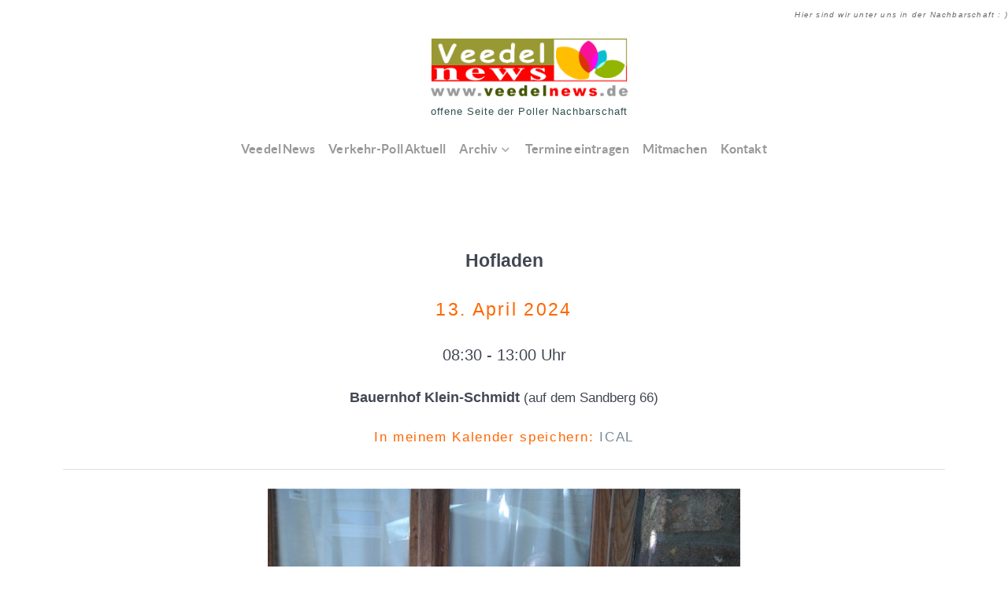

--- FILE ---
content_type: text/html; charset=UTF-8
request_url: https://poller.veedelnews.de/termine/hofladen-300/
body_size: 15101
content:
<!DOCTYPE html>
<html lang="de-DE" dir="ltr">
                
<head>
    
            <meta name="viewport" content="width=device-width, initial-scale=1.0">
        <meta http-equiv="X-UA-Compatible" content="IE=edge" />
        

        
            <meta http-equiv="Content-Type" content="text/html; charset=UTF-8" />
    <link rel="profile" href="http://gmpg.org/xfn/11" />
    <link rel="pingback" href="https://poller.veedelnews.de/xmlrpc.php" />
    <title>Hofladen &#8211; Veedel NEWS</title>
<meta name='robots' content='max-image-preview:large' />
<link rel="alternate" title="oEmbed (JSON)" type="application/json+oembed" href="https://poller.veedelnews.de/wp-json/oembed/1.0/embed?url=https%3A%2F%2Fpoller.veedelnews.de%2Ffuer-eme%2F" />
<link rel="alternate" title="oEmbed (XML)" type="text/xml+oembed" href="https://poller.veedelnews.de/wp-json/oembed/1.0/embed?url=https%3A%2F%2Fpoller.veedelnews.de%2Ffuer-eme%2F&#038;format=xml" />
<style id='wp-img-auto-sizes-contain-inline-css' type='text/css'>
img:is([sizes=auto i],[sizes^="auto," i]){contain-intrinsic-size:3000px 1500px}
/*# sourceURL=wp-img-auto-sizes-contain-inline-css */
</style>
<style id='wp-emoji-styles-inline-css' type='text/css'>

	img.wp-smiley, img.emoji {
		display: inline !important;
		border: none !important;
		box-shadow: none !important;
		height: 1em !important;
		width: 1em !important;
		margin: 0 0.07em !important;
		vertical-align: -0.1em !important;
		background: none !important;
		padding: 0 !important;
	}
/*# sourceURL=wp-emoji-styles-inline-css */
</style>
<link rel='stylesheet' id='contact-form-7-css' href='https://poller.veedelnews.de/wp-content/plugins/contact-form-7/includes/css/styles.css?ver=6.1.4' type='text/css' media='all' />
<link rel='stylesheet' id='collapscore-css-css' href='https://poller.veedelnews.de/wp-content/plugins/jquery-collapse-o-matic/css/core_style.css?ver=1.0' type='text/css' media='all' />
<link rel='stylesheet' id='collapseomatic-css-css' href='https://poller.veedelnews.de/wp-content/plugins/jquery-collapse-o-matic/css/light_style.css?ver=1.6' type='text/css' media='all' />
<link rel='stylesheet' id='nucleus-css' href='https://poller.veedelnews.de/wp-content/plugins/gantry5/engines/nucleus/css-compiled/nucleus.css?ver=6.9' type='text/css' media='all' />
<link rel='stylesheet' id='helium-css' href='https://poller.veedelnews.de/wp-content/themes/g5_helium/custom/css-compiled/helium.css?ver=6.9' type='text/css' media='all' />
<link rel='stylesheet' id='wordpress-css' href='https://poller.veedelnews.de/wp-content/plugins/gantry5/engines/nucleus/css-compiled/wordpress.css?ver=6.9' type='text/css' media='all' />
<link rel='stylesheet' id='style-css' href='https://poller.veedelnews.de/wp-content/themes/g5_helium/style.css?ver=6.9' type='text/css' media='all' />
<link rel='stylesheet' id='font-awesome.min-css' href='https://poller.veedelnews.de/wp-content/plugins/gantry5/assets/css/font-awesome.min.css?ver=6.9' type='text/css' media='all' />
<link rel='stylesheet' id='helium-wordpress-css' href='https://poller.veedelnews.de/wp-content/themes/g5_helium/custom/css-compiled/helium-wordpress.css?ver=6.9' type='text/css' media='all' />
<link rel='stylesheet' id='custom-css' href='https://poller.veedelnews.de/wp-content/themes/g5_helium/custom/css-compiled/custom.css?ver=6.9' type='text/css' media='all' />
<script type="text/javascript" src="https://poller.veedelnews.de/wp-includes/js/jquery/jquery.min.js?ver=3.7.1" id="jquery-core-js"></script>
<script type="text/javascript" src="https://poller.veedelnews.de/wp-includes/js/jquery/jquery-migrate.min.js?ver=3.4.1" id="jquery-migrate-js"></script>
<link rel="https://api.w.org/" href="https://poller.veedelnews.de/wp-json/" /><link rel="alternate" title="JSON" type="application/json" href="https://poller.veedelnews.de/wp-json/wp/v2/pages/36496" /><link rel="EditURI" type="application/rsd+xml" title="RSD" href="https://poller.veedelnews.de/xmlrpc.php?rsd" />
<meta name="generator" content="WordPress 6.9" />
<link rel='shortlink' href='https://poller.veedelnews.de/?p=36496' />
<link rel="canonical" href="https://poller.veedelnews.de/termine/hofladen-300/">
<meta property="og:type" content="article">
<meta property="og:title" content="Hofladen">
<meta property="og:url" content="https://poller.veedelnews.de/termine/hofladen-300/">
<meta property="og:image" content="">
<meta property="og:description" content="Nur samstags und freitags bekommt man lokale Lebensmittel aus Poll Samstags 8:30 bis 13:00 Uhr Freitag 17:00 – 18:30 Uhr im Hofladen der Familie Klein Schmidt Auf dem Sandberg 66 51105 Köln – Frische Eier aus eigenem Hof, – Kartoffeln aus eigenen Felder in Poll, – saisonale Gemüse aus eigenem Garten, – Getreide aus eigenen…">
<meta name="twitter:image" content="">
<meta name="twitter:description" content="Nur samstags und freitags bekommt man lokale Lebensmittel aus Poll Samstags 8:30 bis 13:00 Uhr Freitag 17:00 – 18:30 Uhr im Hofladen der Familie Klein Schmidt Auf dem Sandberg 66 51105 Köln – Frische Eier aus eigenem Hof, – Kartoffeln aus eigenen Felder in Poll, – saisonale Gemüse aus eigenem Garten, – Getreide aus eigenen…">
<meta name="twitter:title" content="Hofladen">
<meta name="twitter:card" content="summary">
<meta name="description" content="Nur samstags und freitags bekommt man lokale Lebensmittel aus Poll Samstags 8:30 bis 13:00 Uhr Freitag 17:00 – 18:30 Uhr im Hofladen der Familie Klein Schmidt Auf dem Sandberg 66 51105 Köln – Frische Eier aus eigenem Hof, – Kartoffeln aus eigenen Felder in Poll, – saisonale Gemüse aus eigenem Garten, – Getreide aus eigenen…">
<script type="application/ld+json">{"@context":"http://www.schema.org","@type":"Event","name":"Hofladen","url":"https://poller.veedelnews.de/termine/hofladen-300/","description":"Nur samstags und freitags bekommt man lokale Lebensmittel aus Poll Samstags 8:30 bis 13:00 Uhr Freitag 17:00 – 18:30 Uhr im Hofladen der Familie Klein Schmidt Auf dem Sandberg 66 51105 Köln – Frische Eier aus eigenem Hof, – Kartoffeln aus eigenen Felder in Poll, – saisonale Gemüse aus eigenem Garten, – Getreide aus eigenen…","startDate":"2024-04-13T08:30:00+02:00","endDate":"2024-04-13T13:00:00+02:00","eventAttendanceMode":"https://schema.org/OfflineEventAttendanceMode","location":{"@type":"Place","name":"Bauernhof Klein-Schmidt","address":{"@type":"PostalAddress","streetAddress":"auf dem Sandberg 66","addressLocality":"Köln","postalCode":"","addressCountry":""}},"performer":{"@type":"Person","name":"Hofladen"},"organizer":{"@type":"Organization","name":"dana","url":"https://poller.veedelnews.de/termine/hofladen-300/"},"eventStatus":"https://schema.org/EventScheduled"}</script>
<link rel="icon" href="https://poller.veedelnews.de/wp-content/uploads/cropped-favicon-25-32x32.png" sizes="32x32" />
<link rel="icon" href="https://poller.veedelnews.de/wp-content/uploads/cropped-favicon-25-192x192.png" sizes="192x192" />
<link rel="apple-touch-icon" href="https://poller.veedelnews.de/wp-content/uploads/cropped-favicon-25-180x180.png" />
<meta name="msapplication-TileImage" content="https://poller.veedelnews.de/wp-content/uploads/cropped-favicon-25-270x270.png" />
		<style type="text/css" id="wp-custom-css">
			.dpt-author {
  display: none;
}		</style>
		<style id="sccss">/*__________________Artikel Standard: header: H1, P, .artikel: h2, mark  ____________________________*/
header {background: #2c3e50; color: #fff; padding: 2rem; text-align: center;}
header p {font-size: 1.1rem; color: #ecf0f1;}

.artikel {max-width: 800px; margin: 2rem auto; background: #fff; padding: 2rem 3rem; box-shadow: 0 2px 8px rgba(0,0,0,0.1);}
.artikel h2 {font-size: 1.4rem; margin-top: 2rem; color: #2c3e50; border-bottom: 2px solid #ddd; padding-bottom: 0.3rem;}
.artikel mark {font-weight: bold; color: #c0392b; background: none;}
/*______________________________________________*/


.box2 {
	background-color: #ffffff;
	border-radius: 8px;
	box-shadow: 0 4px 8px rgba(0, 0, 0, 0.1);
	padding: 20px;
	margin: 0 auto;
	width: 80%;
	max-width: 600px;
	font-family: 'Arial', sans-serif;
	justify-content: center;
	align-items: center;
}

.aussage {
	background-color: #f9f9f9;
	border: 1px solid #e0e0e0;
	border-radius: 4px;
	padding: 15px;
	margin-bottom: 15px;
	font-size: 16px;
	line-height: 1.6;
	color: #333333;
}
.aussage:first-line {
            font-weight: bold;
}



.informiert {font-size: 95%; letter-spacing: 0.07em; opacity: 0.7;
						margin: 0 0 25px; text-shadow: 4px 4px 3px rgba(50, 50, 50, 0.2);
						  text-decoration: underline;
  text-decoration-color: rgba(0, 0, 0, 0.3);
}


.leere-zelle {
	background-color: white; 
	z-index: 3;
}

.wpcf7 input[type="submit"] {
     color: #ffffff;
     font-size: 15px;
     font-weight: 600;
     background: #FF4500;
     padding: 5px 10px 5px 10px;
     border: none;
     border-radius: 5px;
     text-transform: uppercase;
     letter-spacing: 5px;
		 box-shadow: 10px 10px 5px 1px rgba(0,0,0,0.3);
 }

.boxdesign1 {border: 1px solid rgba(0,0,0,0.2);
  padding: 10px;
  box-shadow: 10px 10px 9px 0px rgba(0,0,0,0.4); 
	background-color: #008B8B;
	color: #ffffff;
}

.oprofil-grid {
    display: flex;
    flex-wrap: wrap;
    gap: 20px; /* Abstand zwischen den Einträgen */
}

.oprofil-item {
    width: 400px; /* Breite des Vierecks */
    background-color: #f5f5f5; /* Grauer Hintergrund */
    padding: 20px;
    border-radius: 8px; /* Runde Ecken */
    box-shadow: 0 4px 8px rgba(0, 0, 0, 0.1); /* Schatten für das Viereck */
}

.oprofil-container {
    text-align: center;
}

.oprofil-container img {
    max-width: 100%;
    height: auto;
    border-radius: 50%; /* Runde das Bild ab */
    margin-bottom: 15px;
}

.spaltenbox {margin-bottom: 10px;}

.spalte {
  float: left;
  width: 30%;
  padding: 10px;
}
.spaltenbox:after {
  content: "";
  display: table;
  clear: both;
}
@media screen and (max-width: 992px) {
  .spalte {
    width: 50%;
  }
}
@media screen and (max-width: 600px) {
  .spalte {
    width: 100%;
  }
}



.flex-reihe {
  display: flex;
  flex-flow: row wrap;
  justify-content: space-around; 
  padding: 0;
  margin: 0;
  list-style: none;
}
.flex-400 {
  background: #cccccc;
  padding: 10px;
  width: 400px;
  margin-top: 10px;
}
.flex-250 {
  background: #cccccc;
  padding: 10px;
  width: 250px;
  margin-top: 10px;
}

@media only screen and (min-width: 601px) {
.zeig-u600 { visibility: hidden;
    height: 0px;}
}
@media only screen and (max-width: 600px) {
.weg-u600 { visibility: hidden;
    height: 0px;}
}




/*______________________________________________*/

.block {
  display: grid;
  grid-template-columns: repeat(3, 200px);
}

.bildtext { 
	float: right;
	display: inline-flex;
	text-align: right; 
	font-size: 12px;
	background-color: rgba(220, 220, 220, 0.7);
	position: relative; top: -25px; 
  padding: 1px 10px 0px 10px;
}

.boxschatten {border: 1px solid rgba(0,0,0,0.2);
  padding: 10px;
  box-shadow: 10px 10px 9px 0px rgba(0,0,0,0.4); 
}



.feiertag {
	background-color: #ffffff;
	border-width: 1px;
	border-color: red;
	border-style: solid;
  margin-left: 5%;
	padding: 3%;
  font-size: 70%;
	color: DimGray;
	letter-spacing: 0.05em;
}

.ferien {
	background-color: #ffffff;
	border-width: 0px;
	border-color: Gainsboro;
	border-style: solid;
  margin-left: 5%;
	padding: 2%;
  font-size: 60%;
	color: DimGray;
	letter-spacing: 0.05em;
}

.info { /*__Kalender  besonder Tag_____*/
	background-color: #ffffff;
	border-width: 0px;
	border-color: Gainsboro;
	border-style: solid;
  margin-left: 5%;
	padding: 2%;
  font-size: 60%;
	color: DimGray;
	letter-spacing: 0.05em;
}


.li1 {list-style-type: circle;}
.li0 {list-style-type: none;}



/*Text in Bild*/
.in_bild {
}
/*Text in Bild ... Ende*/


button {
    margin: 0 30px 0 30px;
    padding: 5px 15px 5px 15px;
    background-color: #efefef;
    box-shadow: 10px 10px 9px 0px rgba(0,0,0,0.4);
}
button:hover {
    cursor: pointer;
    outline: 2px solid #ff6600;
}

button1 {
    margin: 0 100px 0 100px;
    padding: 5px 15px 5px 15px;
    background-color: #efefef;
    box-shadow: 10px 10px 9px 0px rgba(0,0,0,0.4);
}
button1:hover {
    cursor: pointer;
    outline: 2px solid #ff6600;
}





.abstand {
			margin: 1px 8px 0px 8px;padding: 1px 8px 1px 8px;
}


.unsichtbar { visibility: hidden; }
.weg {visibility: hidden;
    height: 0px;
}

.links { text-align: left !important;
}

.innenbox{
    /* Container horizontal mittig platzieren */
    margin: auto;
		text-align: center;
    padding: 10px 10px 10px 10px;
		background-color: rgba(154, 205, 50, 0.3);
}

.container {
    display: grid;
	  grid-template-columns: repeat(auto-fit,minmax(300px));
}

.tx {font-size: 100%; font-weight: normal;}
.tx1 {font-size: 110%;}
.tx2 {font-size: 120%;}
.tx3 {font-size: 130%;}
.tx4 {font-size: 140%;}
.tx5 {font-size: 150%;}
.tx6 {font-size: 160%;}
.tx7 {font-size: 170%;}
.tx8 {font-size: 180%;}
.tx9 {font-size: 190%;}
.tx10 {font-size: 200%;}
.tx11 {font-size: 210%;}
.tx15 {font-size: 250%;}
.tx20 {font-size: 300%;}
.tx30 {font-size: 400%;}
.tx40 {font-size: 500%;}
.tx50 {font-size: 600%;}
.tx01 {font-size: 90%;}
.tx02 {font-size: 80%;}
.tx03 {font-size: 70%;}
.tx04 {font-size: 60%;}
.tx05 {font-size: 50%;}
.tx06 {font-size: 40%;}

.alarm { text-align: center;
 font-size: 90%;
 line-height: 1;
 color: #800000;
}

.schatten {margin: 0 0 25px; text-shadow: 4px 4px 3px rgba(50, 50, 50, 0.2);}


.links { text-align: left;}
.zentriert { text-align: center;}
.rechts { text-align: right;}
.unterstrichen { text-decoration: underline;}
.unterstrich { text-decoration: underline;}
.kursiv {font-style: italic;}

.it1{ font-size: small;
  letter-spacing: 0.07em;
  color: #2F4F4F;
  line-height: 50%;
}

.it2{ font-size: x-small;
  letter-spacing: 0.12em;
  word-spacing: 110%;
  color: #696969 !important;
  line-height: 50%;
}

/*-----------------------Titel-----------------------------------------*/

.tt1{ font-size: large;
  color: #708090;
  font-weight: normal;
}

.tt2{ font-size: x-large;
  color: #708090;
  font-weight: bolder;
}

.tt3{ font-size: xx-large;
  font-weight: bolder;
}

/*-----------------------spezial Texte --------------------------------*/

.ci { color: #008B8B;}

.link { text-decoration: underline;}

.ku {font-style: italic;}
.kursiv {font-style: italic;}

.weiss { color: #ffffff;}

.d-rot { color: darkred;}

.orang { color: OrangeRed;}

.pink {color: DeepPink;}

.violett {color: MediumVioletRed;}

.lila {color: Indigo;}

.oliv {color: olive;}

.d-cyan {color: DarkCyan;}

.rot3 { color: #8B0000;}
.rot2 { color: #CD0000;}
.rot1 { color: #EE0000;}
.rot { color: red;}
.rot01 { color: #FF4500;}
.rot02 { color: #FF7070;}
.rot03 { color: #FF9090;}


.grau2 { color: DimGray;}
.grau1 { color: DarkGray;}
.grau { color: Silver;}
.grau01 { color: lightgray;}
.grau02 { color: Gainsboro;}
.grau03 { color: WhiteSmoke;}

.blau { color: #1e90ff;}
.blau1 { color: #1d80ee;}
.blau2 { color: #0c70dd;}
.blau3 { color: #0b50bc;}
.blau01 { color: #2eb2ff;}
.blau02 { color: #4fd4ff;}
.blau03 { color: #affaff;}

.gruen {color: #00dd00;}
.gruen1 { color: #00cc00;}
.gruen2 { color: #00bb00;}
.gruen3 { color: #007700;}
.gruen01 { color: #33ee33;}
.gruen02 { color: #77ff77;}
.gruen03 { color: #ddff66;}

.gold { color: Goldenrod;}
.gold1 { color: DarkGoldenrod;}

.rosa {color: #EE82EE;}
.rosa1 {color: DeepPink;}
.rosa01 {color: #ffddff;}

.gelb {color: #FFFF00;}
.gelb1 {color: #eed833;}
.gelb01 {color: #ffff50;}


.h_grau { color: Gray;}

.civp {color: DarkCyan;
text-align: center;}

.stahlblau { color: SteelBlue;}  
.h_blau { color: SkyBlue;} 

.h_gruen { color: yellowgreen;} 

.d_gold { color: Goldenrod;} 
.tuk {color: #008080;}
.schwarz {color: black}

.klein{ font-size: small;}
.klein2{ font-size: smaller;}

.gross{ font-size: large;}
.gross2{ font-size: larger;}

.mitte {text-align: center;}
.mittig {vertical-align: middle;}

.fett {font-weight: 600;}
.fett1 {font-weight: 700;}
.fett2 {font-weight: 800;}
.fett2 {font-weight: 900;}
.fett0 {font-weight: 400;}
.fett01 {font-weight: 300;}
.fett02 {font-weight: 200;}
.fett03 {font-weight: 300;}
.fetter {font-weight: bolder;}
.fetter01 {font-weight: lighter;} 

.hinten-weiss{background-color: white;}
.hinten-schwarz{background-color: black;}
.hinten-weissglas {background-color: rgba(255, 255, 255, 0.3);}
.hinten-schwarzglas {background-color: rgba(0, 0, 0, 0.3);}
.hinten-grau{background-color: #eeeeee;}
.hinten-blau{background-color: blue;}
.hinten-rot{background-color: red;}
.hinten-orang{background-color: OrangeRed;}
.hinten-gruen{background-color: green;}
.hinten-lila{background-color: #993366;}
.hinten-turkis{background-color: #20B2AA;}

.d90{ opacity: 0.1;}
.d80{ opacity: 0.2;}
.d70{ opacity: 0.3;}
.d60{ opacity: 0.4;}
.d50{ opacity: 0.5;}
.d40{ opacity: 0.6;}
.d30{ opacity: 0.7;}
.d20{ opacity: 0.8;}
.d10{ opacity: 0.9;}

.zeichenabstand1 {letter-spacing: 0.05em;}
.zeichenabstand2 {letter-spacing: 0.1em;}
.zeichenabstand3 {letter-spacing: 0.15em;}
.zeichenabstand4 {letter-spacing: 0.2em;}
.zeichenabstand5 {letter-spacing: 0.25em;}
.zeichenabstand6 {letter-spacing: 0.3em;}
.zeichenabstand7 {letter-spacing: 0.35em;}
.zeichenabstand8 {letter-spacing: 0.4em;}
.zeichenabstand9 {letter-spacing: 0.45em;}
.zeichenabstand10 {letter-spacing: 0.5em;}
.zeichenabstand01 {letter-spacing: -0.05em;}
.zeichenabstand02 {letter-spacing: -0.06em;}
.zeichenabstand03 {letter-spacing: -0.07em;}
.zeichenabstand04 {letter-spacing: -0.08em;}
.zeichenabstand05 {letter-spacing: -0.09em;}

.leerzeichen1{word-spacing: 0.1em;}
.leerzeichen2{word-spacing: 0.2em;}
.leerzeichen3{word-spacing: 0.3em;}
.leerzeichen4{word-spacing: 0.4em;}

.zeile1 {line-height: 1.1;}
.zeile2 {line-height: 1.2;}
.zeile3 {line-height: 1.3;}
.zeile4 {line-height: 1.4;}
.zeile5 {line-height: 1.5;}
.zeile10 {line-height: 2;}
.zeile15 {line-height: 2.5;}
.zeile0 {line-height: 1;}
.zeile01 {line-height: 0.9;}
.zeile02 {line-height: 0.8;}
.zeile03 {line-height: 0.7;}
.zeile04 {line-height: 0.6;}
.zeile05 {line-height: 0.5;}
.zeile06 {line-height: 0.4;}
.zeile07 {line-height: 0.3;}

.links1 {position: relative; left: 10px;}
.links2 {position: relative; left: 20px;}
.links3 {position: relative; left: 30px;}
.links4 {position: relative; left: 40px;}
.links005 {position: relative; left: -5px;}
.links01 {position: relative; left: -10px;}
.links02 {position: relative; left: -20px;}
.links025 {position: relative; left: -25px;}
.links03 {position: relative; left: -30px;}

.oben1 {position: relative; top: 10px;}
.oben2 {position: relative; top: 20px;}
.oben3 {position: relative; top: 30px;}
.oben4 {position: relative; top: 40px;}
.oben5 {position: relative; top: 50px;}
.oben6 {position: relative; top: 60px;}
.oben005 {position: relative; top: -5px;}
.oben01 {position: relative; top: -10px;}
.oben015 {position: relative; top: -15px;}
.oben02 {position: relative; top: -20px;}
.oben03 {position: relative; top: -30px;}
.oben04 {position: relative; top: -40px;}
.oben05 {position: relative; top: -50px;}
.oben06 {position: relative; top: -60px;}
.oben07 {position: relative; top: -70px;}
.oben08 {position: relative; top: -75px;}

.hinten-weiss{background-color: white;}
.hinten-schwarz{background-color: black;}
.hinten-weissglas {background-color: rgba(255, 255, 255, 0.3);}
.hinten-schwarzglas {background-color: rgba(0, 0, 0, 0.5);}
.hinten-blau{background-color: blue;}
.hinten-rot{background-color: red;}
.hinten-gruen{background-color: green;}
.hinten-orang{background-color: #ff8800;}
.hinten-tuerkis {background-color: #008080;}


.aussen1 {margin: 1%;}
.aussen2 {margin: 2%;}
.aussen5 {margin: 5%;}
.aussen10 {margin: 10%;}
.aussen15 {margin: 15%;}
.aussen20 {margin: 20%;}
.aussen05 {margin: -5%;}
.aussen010 {margin: -10%;}
.aussen020 {margin: -20%;}

.innen1 {padding: 1%;}
.innen2 {padding: 2%;}
.innen3 {padding: 3%;}
.innen4 {padding: 4%;}
.innen5 {padding: 5%;}
.innen10 {padding: 10%;}
.innen15 {padding: 15%;}
.innen20 {padding: 20%;}

.innenrechts2 {padding-right: 2%;}
.innenrechts5 {padding-right: 5%;}
.innenrechts10 {padding-right: 10%;}
.innenrechts15 {padding-right: 15%;}
.innenrechts20 {padding-right: 20%;}

.innenlinks2 {padding-left: 2%;}
.innenlinks5 {padding-left: 5%;}
.innenlinks10 {padding-left: 10%;}
.innenlinks15 {padding-left: 15%;}
.innenlinks20 {padding-left: 20%;}

.innen2 {padding: 5%;}

.aussenlinks2 {margin-left: 2%;}
.aussenlinks5 {margin-left: 5%;}
.aussenlinks10 {margin-left: 10%;}
.aussenlinks15 {margin-left: 15%;}
.aussenlinks20 {margin-left: 20%;}
.aussenlinks05 {margin-left: -5%;}
.aussenlinks010 {margin-left: -10%;}
.aussenlinks020 {margin-left: -20%;}

.aussenrechts2 {margin-right: 2%;}
.aussenrechts5 {margin-right: 5%;}
.aussenrechts10 {margin-right: 10%;}
.aussenrechts15 {margin-right: 15%;}
.aussenrechts20 {margin-right: 20%;}
.aussenrechts05 {margin-right: -5%;}
.aussenrechts010 {margin-right: -10%;}

.aussenoben1 {margin-top: 1%;}
.aussenoben2 {margin-top: 2%;}
.aussenoben5 {margin-top: 5%;}
.aussenoben10 {margin-top: 10%;}
.aussenoben15 {margin-top: 15%;}
.aussenoben20 {margin-top: 20%;}
.aussenoben05 {margin-top: -5%;}
.aussenoben010 {margin-top: -10%;}
.aussenoben020 {margin-top: -20%;}

.unten1 {position: relative; bottom: 10px;}
.unten2 {position: relative; bottom: 20px;}
.unten3 {position: relative; bottom: 30px;}
.unten4 {position: relative; bottom: 40px;}
.unten5 {position: relative; bottom: 50px;}
.unten6 {position: relative; bottom: 60px;}
.unten01 {position: relative; bottom: -10px;}
.unten02 {position: relative; bottom: -20px;}
.unten03 {position: relative; bottom: -30px;}
.unten04 {position: relative; bottom: -40px;}
.unten05 {position: relative; bottom: -50px;}
.unten06 {position: relative; bottom: -60px;}
.unten07 {position: relative; bottom: -70px;}
.unten08 {position: relative; bottom: -75px;}


.hinweis{ 
	font-size: 90%;
  letter-spacing: 0.08em;
 word-spacing: 0.1em;
 font-weight: 400;
}

.hinweis1{ 
  color: #800000;
 letter-spacing: 0.08em;
 word-spacing: 0.1em;
 font-weight: 600;
}

.hinweisII{ 
 font-size: small;
 color: #2F4F4F;
 letter-spacing: 0.08em;
 word-spacing: 0.1em;
 font-weight: 600;
}

.hinweisIII{ 
 font-size: small;
 color: SlateGray;
 letter-spacing: 0.08em;
 word-spacing: 0.1em;
 font-weight: 500;
}

.hinweisIV{ 
 font-size: small;
 color: Teal;
 letter-spacing: 0.08em;
 word-spacing: 0.1em;
 font-weight: 500;
}

.hinweis01 {		/*rot Hervorgehobener Text*/
 font-size: small;
 letter-spacing: 0.08em;
 word-spacing: 0.1em;
 font-weight: 500;
}

.hinweis01-rot {		/*rot Hervorgehobener Text*/
 font-size: small;
 color: #FF0000;
 letter-spacing: 0.08em;
 word-spacing: 0.1em;
 font-weight: 400;
}

.orange {		/*Text Orange zum Hervorgehoben*/
  color: #ff6600;
	letter-spacing: 0.10em;
}

.alarm { text-align: center;
 font-size: 90%;
 line-height: 1;
 color: #800000 !important;
}

.hg-grau {background-color: DimGray;
}


/*-----------------------Menü-----------------------------------------*/

.menu {word-spacing: 0.2em !important;
 font-size: 90%;
 font-weight: bold;
 color:#800000 !important; /*#778899;*/
 text-align: center;
}

.menu01 {letter-spacing: 0.01em;
 font-size: 90%;
 font-weight: lighter;
 line-height: 1;
 text-align: center;
 margin: 30px;
 padding: 30px !important;
}

.menu1 {word-spacing: 0.0em;
 font-size: 120%;
 font-weight: lighter;
 color:#800000;
 text-align: center;
 margin: 30px;
 padding: 30px !important;
}

/*-----------------------Sonder-Design-----------------------------------*/

.rahmen0 { border-width: 0px;   /*ohne rahmen*/
border-style: none;}

.rahmen1 { border-width: 1px;
border-style: solid;}

.rahmen2 { border-width: 2px;  
border-style: solid;}



.zeitung {
  -webkit-column-count: 3;  /* Chrome, Safari, Opera */
  -moz-column-count: 3; /* Firefox */
	column-width: 300px;
  column-gap: 2.5em;
  column-count: 3;
	padding: 0px 0px 0px 0px;
	text-align: justify;
	column-rule: 1px solid lightgray;
	hyphens: auto;
}

.icon-sandwich {background-image: url(https://pix.odburg.de/sandwich.svg);
    background-size: 45px 10px;
    background-repeat: no-repeat;
    background-position: -10px center;
    padding: 7px 7px 7px 30px;
}

.icon-x {background-image: url(https://pix.odburg.de/x.svg);
    background-size: 35px 10px;
    background-repeat: no-repeat;
    background-position: -10px center;
    padding: 7px 7px 7px 20px;
}

	.icon-lampe {background-image: url(https://pix.odburg.de/taschenlampe-15L.svg);
    background-size: 110px 15px;
    background-repeat: no-repeat;
    background-position: -10px center;
    padding: 7px 7px 7px 65px;
}



.bk10{ background-color: #E6E6FA;
  margin: 12px 12px 12px 12px;padding: 3px 3px 3px 3px;
}

/*-----------------------Funktionen-----------------------------------------*/


/*-----------------------Tabellen---------------------------------*/


.table tr:nth-child(even) {
	background-color: Gainsboro;
}

.zebra-hellgrau tr:nth-child(even) {
	background-color: #e2e2e2;
}

.zebra-grau tr:nth-child(even) { 
  background-color: gray;
}

.zebra3 tr:nth-child(even) { 
  background-color: LightBlue;
}

.zebra-hellblau tr:nth-child(even) { 
  background-color: SteelBlue;
}

.zebra-blau tr:nth-child(even) { 
  background-color: SteelBlue;
}

.zebra-hellgruen tr:nth-child(even) { 
  background-color: GreenYellow;
}


.zebra-spalte-hellgruen td:nth-child(even) { 
  background-color: GreenYellow;
}

table { /* Styling der Tabelle */ }

tablenrahmen, td, th { 
      border: 1px solid #aaaaaa;
      border-radius: 5px;
      text-align: center;
}

.schiebbar { display: block; overflow: auto; }

.tabelle-schiebbar {width: 100%; display: block; overflow: auto;}


.zeilefix { position: sticky; top: 1; background-color: #ffffff;}

.spaltefix {
    position: -webkit-sticky;
    position: sticky;
    left: 0;
		top: 0;
    z-index: 1;
    background-color: white;
    width: 100px;
}

.tabellen-box {
	width: 90%vw;
	height: 700px;
	overflow: auto;
	position: relative;
	border: 1px thin #ccc;
}



/*-----------------------Aussehen der Seite--------------------------------*/


body { 
  font-family: Helvetica, Arial, Geneva, sans-serif;
  font-size: 110%;
}

.wpcf7-form .wpcf7-form-control-wrap {
        width: 80%;
}


.bk1{background-color: #e0e0e0;
}


/* Titel der Seiten nicht auf der seite zeigen! */
.entry-title { display:none; }


/* Füge hier Dein eigenes CSS ein */


.bk1{background-color: #F5F5F5;
}

.menu1 {word-spacing: 110% !important;
 font-size: 110%;
 font-weight: lighter;
 color:#800000 !important; /*#778899;*/
 text-align: center;
}

.menu3 {word-spacing: 110%;
 font-size: 90%;
 font-weight: lighter;
 color:#800000;
 text-align: left;
}

.bk10{ background-color: #E6E6FA;
  margin: 12px 12px 12px 12px;padding: 3px 3px 3px 3px;
}

/* Titel der Seiten nicht auf der seite zeigen! */
.entry-title { display:none; }

.menu2 {letter-spacing: 0.01em;
 word-spacing: -0.1em;
 font-size: 70%;
 font-weight: lighter;
 line-height: 1;
 text-align: center;
}

.odtx{ text-align: left;
  color: #ffffff;
 font-size: x-small;
}

body { 
  font-family: Helvetica, Arial, Geneva, sans-serif;
 font-size: calc(18px - (20 - 18) * ((100vw - 320px) / (1600 - 320)));
}

.wpcf7-form .wpcf7-form-control-wrap {
        width: 80%;
}


/*Display post typ*/

.dpt-author + .dpt-date::before,
.dpt-author {
    display: none !important;
}

.dpt-date {
  font-size: 200%;
  font-weight: 600;
	color: greenyellow;
	display: block !important;
}

.dpt-excerpt {
  font-weight: lighter;
	color:Gray;
}
</style>
                
<link rel='stylesheet' id='eme-jquery-timepicker-css' href='https://poller.veedelnews.de/wp-content/plugins/events-made-easy/js/jquery-timepicker/jquery.timepicker.min.css?ver=6.9' type='text/css' media='all' />
<link rel='stylesheet' id='eme-jquery-fdatepicker-css' href='https://poller.veedelnews.de/wp-content/plugins/events-made-easy/js/fdatepicker/css/fdatepicker.min.css?ver=6.9' type='text/css' media='all' />
<link rel='stylesheet' id='eme-jquery-ui-css-css' href='https://poller.veedelnews.de/wp-content/plugins/events-made-easy/css/jquery-ui-theme-smoothness-1.11.3/jquery-ui.min.css?ver=6.9' type='text/css' media='all' />
<link rel='stylesheet' id='eme-jquery-ui-autocomplete-css' href='https://poller.veedelnews.de/wp-content/plugins/events-made-easy/css/jquery.autocomplete.css?ver=6.9' type='text/css' media='all' />
<link rel='stylesheet' id='eme-jquery-select2-css-css' href='https://poller.veedelnews.de/wp-content/plugins/events-made-easy/js/jquery-select2/select2-4.1.0-rc.0/dist/css/select2.min.css?ver=6.9' type='text/css' media='all' />
<link rel='stylesheet' id='eme_textsec-css' href='https://poller.veedelnews.de/wp-content/plugins/events-made-easy/css/text-security/text-security-disc.css?ver=6.9' type='text/css' media='all' />
<link rel='stylesheet' id='eme_stylesheet-css' href='https://poller.veedelnews.de/wp-content/plugins/events-made-easy/css/eme.css?ver=6.9' type='text/css' media='all' />
<link rel='stylesheet' id='eme-leaflet-css-css' href='https://poller.veedelnews.de/wp-content/plugins/events-made-easy/js/leaflet-1.8.0/leaflet.css?ver=6.9' type='text/css' media='all' />
<link rel='stylesheet' id='eme-gestures-css-css' href='https://poller.veedelnews.de/wp-content/plugins/events-made-easy/js/leaflet-gesturehandling-1.2.1/leaflet-gesture-handling.min.css?ver=6.9' type='text/css' media='all' />
</head>

    
    <body class="g-offcanvas-right g-default g-style-preset1 wp-singular page-template-default page page-id-36496 wp-theme-g5_helium site outline-default dir-ltr dpt">
        
                    

        <div id="g-offcanvas"  data-g-offcanvas-swipe="0" data-g-offcanvas-css3="0">
                        <div class="g-grid">                        

        <div class="g-block size-100">
             <div id="mobile-menu-5697-particle" class="g-content g-particle">            <div id="g-mobilemenu-container" data-g-menu-breakpoint="48rem"></div>
            </div>
        </div>
            </div>
    </div>
        <div id="g-page-surround">
            <div class="g-offcanvas-hide g-offcanvas-toggle" role="navigation" data-offcanvas-toggle aria-controls="g-offcanvas" aria-expanded="false"><i class="fa fa-fw fa-bars"></i></div>                        

                                
                <section id="g-navigation" class="g-flushed">
                <div class="g-container">                                <div class="g-grid">                        

        <div class="g-block size-100 align-right">
             <div id="custom-7515-particle" class="g-content g-particle">            <span class="it2"><i>Hier sind wir unter uns in der Nachbarschaft : ) </i></span>
            </div>
        </div>
            </div>
                            <div class="g-grid">                        

        <div class="g-block size-5">
             <div class="spacer"></div>
        </div>
                    

        <div class="g-block size-95 align-left">
             <div id="custom-9080-particle" class="g-content g-particle">            <p class="center">
<a href="https://poller.veedelnews.de/" target="_self">
<img src="https://pix.ideentausch.org/logo-veedelnews-2.png" alt="Veedel NEWS" width="250"></></a><br>
<a class="it1" align="center"> offene Seite der Poller Nachbarschaft</a>
</p>
            </div>
        </div>
            </div>
                            <div class="g-grid">                        

        <div class="g-block size-100 nomarginall nopaddingall menu2">
             <div id="menu-6409-particle" class="g-content g-particle">            <nav class="g-main-nav" data-g-hover-expand="true">
        <ul class="g-toplevel">
                                                                                                                
        
                
        
                
        
        <li class="g-menu-item g-menu-item-type-post_type g-menu-item-35711 g-standard  ">
                            <a class="g-menu-item-container" href="https://poller.veedelnews.de/">
                                                                <span class="g-menu-item-content">
                                    <span class="g-menu-item-title">Veedel News</span>
            
                    </span>
                                                </a>
                                </li>
    
                                                                                                
        
                
        
                
        
        <li class="g-menu-item g-menu-item-type-post_type g-menu-item-33716 g-standard  ">
                            <a class="g-menu-item-container" href="https://poller.veedelnews.de/verkehr/">
                                                                <span class="g-menu-item-content">
                                    <span class="g-menu-item-title">Verkehr-Poll Aktuell</span>
            
                    </span>
                                                </a>
                                </li>
    
                                                                                                
        
                
        
                
        
        <li class="g-menu-item g-menu-item-type-separator g-menu-item-28786 g-parent g-standard  ">
                            <div class="g-menu-item-container" data-g-menuparent="">                                                                            <span class="g-separator g-menu-item-content">            <span class="g-menu-item-title">Archiv</span>
            </span>
                                        <span class="g-menu-parent-indicator"></span>                            </div>                                                                <ul class="g-dropdown g-inactive g-fade g-dropdown-right">
            <li class="g-dropdown-column">
                        <div class="g-grid">
                        <div class="g-block size-100">
            <ul class="g-sublevel">
                <li class="g-level-1 g-go-back">
                    <a class="g-menu-item-container" href="#" data-g-menuparent=""><span>Back</span></a>
                </li>
                                                                                                                    
        
                
        
                
        
        <li class="g-menu-item g-menu-item-type-post_type g-menu-item-30708  ">
                            <a class="g-menu-item-container" href="https://poller.veedelnews.de/veranstaltungen/bis-jetzt/">
                                                                <span class="g-menu-item-content">
                                    <span class="g-menu-item-title">Was bis jetzt geschah</span>
            
                    </span>
                                                </a>
                                </li>
    
    
            </ul>
        </div>
            </div>

            </li>
        </ul>
            </li>
    
                                                                                                
        
                
        
                
        
        <li class="g-menu-item g-menu-item-type-post_type g-menu-item-30707 g-standard  ">
                            <a class="g-menu-item-container" href="https://poller.veedelnews.de/eintragen/">
                                                                <span class="g-menu-item-content">
                                    <span class="g-menu-item-title">Termine eintragen</span>
            
                    </span>
                                                </a>
                                </li>
    
                                                                                                
        
                
        
                
        
        <li class="g-menu-item g-menu-item-type-post_type g-menu-item-30696 g-standard  ">
                            <a class="g-menu-item-container" href="https://poller.veedelnews.de/dabeisein/">
                                                                <span class="g-menu-item-content">
                                    <span class="g-menu-item-title">Mitmachen</span>
            
                    </span>
                                                </a>
                                </li>
    
                                                                                                
        
                
        
                
        
        <li class="g-menu-item g-menu-item-type-post_type g-menu-item-31326 g-standard  ">
                            <a class="g-menu-item-container" href="https://poller.veedelnews.de/kontakt/">
                                                                <span class="g-menu-item-content">
                                    <span class="g-menu-item-title">Kontakt</span>
            
                    </span>
                                                </a>
                                </li>
    
    
        </ul>
    </nav>
            </div>
        </div>
            </div>
                            <div class="g-grid">                        

        <div class="g-block size-100">
             <div id="custom-9975-particle" class="g-content g-particle">            <br/>
            </div>
        </div>
            </div>
            </div>
        
    </section>
    
                                
                
    
                <section id="g-container-main" class="g-wrapper">
                <div class="g-container g-flushed">                    <div class="g-grid">                        

        <div class="g-block size-5">
             <aside id="g-aside">
                                        <div class="g-grid">                        

        <div class="g-block size-100">
             <div class="spacer"></div>
        </div>
            </div>
            
    </aside>
        </div>
                    

        <div class="g-block size-90">
             <main id="g-mainbar">
                                        <div class="g-grid">                        

        <div class="g-block size-100 abstand">
             <div class="g-content">
                                                        
    <div class="platform-content">
        <div class="content-wrapper">
            <section class="entry">

                <article class="post-type-page post-36496 page type-page status-publish hentry" id="post-36496">

    
                <section class="entry-header">

                                            <h2 class="entry-title">
                                            <a href="https://poller.veedelnews.de/fuer-eme/" title="Hofladen">Hofladen</a>
                                    </h2>
                            
                                    
        </section>
        
                
                        <section class="entry-content">

                                                
                                <div class="zentriert">
<p class="tx4 fett">Hofladen</p>
<p class="tx4 orange">13. April 2024</p>
<p class="tx2">08:30 - 13:00 Uhr</p>
<span class="tx1"><strong>Bauernhof Klein-Schmidt</strong></span> (auf dem Sandberg 66)
<p class="orange">In meinem Kalender speichern: <a href='https://poller.veedelnews.de/?eme_ical=public_single&#038;event_id=1296&#038;lang=de'>ICAL</a></p>
<hr />
<p><img fetchpriority="high" decoding="async" class="aligncenter" src="https://odburg.de/kunde/NGO/veedelnews/pix/kleinschmidt-002.jpg" alt="" width="600" height="398" /></p>
<p style="text-align: center;"><span style="color: #339966;"><strong>Nur samstags und freitags<br>
</strong></span>bekommt man<span style="color: #339966;"><strong> lokale Lebensmittel aus Poll</strong><br>
</span><span style="color: #339966;">Samstags 8:30 bis 13:00 Uhr<br>
Freitag 17:00 &#8211; 18:30 Uhr</span><strong><span style="color: #ff0000;"><br>
</span></strong><br>
<span style="color: #008000; font-size: 32px;"><strong>im Hofladen</strong></span><br>
der Familie Klein Schmidt<br>
<strong>Auf dem Sandberg 66 51105 Köln</strong></p>
<p><span style="font-size: 16px;">&#8211; Frische Eier aus eigenem Hof,</span><br>
<span style="font-size: 16px;">&#8211; Kartoffeln aus eigenen Felder in Poll,</span><br>
<span style="font-size: 16px;">&#8211; saisonale <mark></mark>Gemüse aus eigenem Garten,</span><br>
<span style="font-size: 16px;">&#8211; Getreide aus eigenen Felder in Poll,</span><br>
<span style="font-size: 16px;">&#8211; und etwas mehr&#8230;.</span></p>
<p style="text-align: left;"><span style="font-size: 16px;">Unser letzter traditioneller Bauer aus Poll bietet seit vielen Generationen nicht nur Lebensmittel aus Poll an, sondern die Familie unterstützt die Nachbarschaft bei vielen &#8222;Dorfaktivitäten&#8220;, wie bei der <a href="https://poller.veedelnews.de/maiumzug/"><span style="text-decoration: underline;">&#8222;Maizoch&#8220;</span>.</a></span></p>
<div class="clearBoth"> </div>

<div id='eme-location-map_170115956_1768949423_3589' class='eme-location-map'   data-lat='50.91406915' data-lon='6.993510518244577' data-map_icon='' data-map_text='&lt;strong&gt;Bauernhof Klein-Schmidt&lt;/strong&gt;&lt;br /&gt;auf dem Sandberg 66 - Köln&lt;br /&gt;&lt;a href=&#039;https://poller.veedelnews.de/ort/bauernhof-klein-schmidt/&#039;&gt;Details&lt;/a&gt;' data-enable_zooming='true' data-gestures='true' data-default_map_icon='' data-zoom_factor='14'></div>
<p class="tx02 grau">( <a href='https://poller.veedelnews.de/kategorie/dauerhaft/' title='dauerhaft'>dauerhaft</a>, <a href='https://poller.veedelnews.de/kategorie/markt/' title='Markt'>Markt</a> )</p>
</div>

                
                
                                
                
            </section>
            
                                    
        
    
</article>

            </section>
        </div> <!-- /content-wrapper -->
    </div>

    
            
    </div>
        </div>
            </div>
                            <div class="g-grid">                        

        <div class="g-block size-100">
             <div id="custom-5855-particle" class="g-content g-particle">            <br/>
<br/>
<br/>
<br/>
<br/>
<br/>
            </div>
        </div>
            </div>
                            <div class="g-grid">                        

        <div class="g-block size-100 center">
             <div id="custom-7033-particle" class="g-content g-particle">            <hr><P class="hinweisIII">VeeedelNEWS  ist ein offenes Nachbarschaftsprojekt aus Poll.  <br/> <a class="hinweisIV" href="/dabeisein">Fühle dich eingeladen hier als  <span class="link">Hobby-Journalist</span> oder <span class="link">Hobby-Fotograf </span> dabei zu sein.<i>(Alles online)</i></a></p>
            </div>
        </div>
            </div>
            
    </main>
        </div>
                    

        <div class="g-block size-5">
             <aside id="g-sidebar">
                                        <div class="g-grid">                        

        <div class="g-block size-100">
             <div class="spacer"></div>
        </div>
            </div>
            
    </aside>
        </div>
            </div>
    </div>
        
    </section>
    
                    
                <footer id="g-footer">
                <div class="g-container">                                <div class="g-grid">                        

        <div class="g-block  size-33-3 center">
             <div id="custom-1001-particle" class="g-content g-particle">            Kontakt:<br>
info (a) veedelnews.de
            </div>
        </div>
                    

        <div class="g-block  size-33-3 center">
             <div id="custom-8195-particle" class="g-content g-particle">            Ideengeber: Ingrid, Jens, Mario & Co.
<a href="https://poller.ideentausch.org/impressum" marked="1"> <br>
Impressum (ideentausch) </a>
            </div>
        </div>
                    

        <div class="g-block  size-33-3 center">
             <div id="custom-7769-particle" class="g-content g-particle">            <a href="https://poller.ideentausch.org/datenschutz" marked="1"> 
Datenschutz <br>
(ideentausch)</a>
            </div>
        </div>
            </div>
                            <div class="g-grid">                        

        <div class="g-block size-100 center">
             <div id="totop-8670-particle" class="g-content g-particle">            <div class="">
    <div class="g-totop">
        <a href="#" id="g-totop" rel="nofollow">
            <center><h3>Aufzug nach Oben</h3></center>            <i class="fa fa-chevron-up fa-fw"></i>                    </a>
    </div>
</div>
            </div>
        </div>
            </div>
                            <div class="g-grid">                        

        <div class="g-block size-100 center shadow">
             <div id="custom-6197-particle" class="g-content g-particle">            <span style="color: #ffffff; font-size: 90%;">VeedelNEWS ist eine der schönen Ideen, die Poller Nachbarschaft durch die Umgangsform, <a href="https://poller.ideentausch.org"><span style="color: #ff6600; text-decoration: underline;">Ideen</span><span style=" text-decoration: underline;">Tausch</span></a> selbst, dezentral, und ohne einen Verein organisiert.</span>
            </div>
        </div>
            </div>
            </div>
        
    </footer>
    
                        

        </div>
                    

                    <script type="speculationrules">
{"prefetch":[{"source":"document","where":{"and":[{"href_matches":"/*"},{"not":{"href_matches":["/wp-*.php","/wp-admin/*","/wp-content/uploads/*","/wp-content/*","/wp-content/plugins/*","/wp-content/themes/g5_helium/*","/*\\?(.+)"]}},{"not":{"selector_matches":"a[rel~=\"nofollow\"]"}},{"not":{"selector_matches":".no-prefetch, .no-prefetch a"}}]},"eagerness":"conservative"}]}
</script>
<script type="text/javascript" src="https://poller.veedelnews.de/wp-includes/js/dist/hooks.min.js?ver=dd5603f07f9220ed27f1" id="wp-hooks-js"></script>
<script type="text/javascript" src="https://poller.veedelnews.de/wp-includes/js/dist/i18n.min.js?ver=c26c3dc7bed366793375" id="wp-i18n-js"></script>
<script type="text/javascript" id="wp-i18n-js-after">
/* <![CDATA[ */
wp.i18n.setLocaleData( { 'text direction\u0004ltr': [ 'ltr' ] } );
//# sourceURL=wp-i18n-js-after
/* ]]> */
</script>
<script type="text/javascript" src="https://poller.veedelnews.de/wp-content/plugins/contact-form-7/includes/swv/js/index.js?ver=6.1.4" id="swv-js"></script>
<script type="text/javascript" id="contact-form-7-js-translations">
/* <![CDATA[ */
( function( domain, translations ) {
	var localeData = translations.locale_data[ domain ] || translations.locale_data.messages;
	localeData[""].domain = domain;
	wp.i18n.setLocaleData( localeData, domain );
} )( "contact-form-7", {"translation-revision-date":"2025-10-26 03:28:49+0000","generator":"GlotPress\/4.0.3","domain":"messages","locale_data":{"messages":{"":{"domain":"messages","plural-forms":"nplurals=2; plural=n != 1;","lang":"de"},"This contact form is placed in the wrong place.":["Dieses Kontaktformular wurde an der falschen Stelle platziert."],"Error:":["Fehler:"]}},"comment":{"reference":"includes\/js\/index.js"}} );
//# sourceURL=contact-form-7-js-translations
/* ]]> */
</script>
<script type="text/javascript" id="contact-form-7-js-before">
/* <![CDATA[ */
var wpcf7 = {
    "api": {
        "root": "https:\/\/poller.veedelnews.de\/wp-json\/",
        "namespace": "contact-form-7\/v1"
    }
};
//# sourceURL=contact-form-7-js-before
/* ]]> */
</script>
<script type="text/javascript" src="https://poller.veedelnews.de/wp-content/plugins/contact-form-7/includes/js/index.js?ver=6.1.4" id="contact-form-7-js"></script>
<script type="text/javascript" id="collapseomatic-js-js-before">
/* <![CDATA[ */
const com_options = {"colomatduration":"fast","colomatslideEffect":"slideFade","colomatpauseInit":"","colomattouchstart":""}
//# sourceURL=collapseomatic-js-js-before
/* ]]> */
</script>
<script type="text/javascript" src="https://poller.veedelnews.de/wp-content/plugins/jquery-collapse-o-matic/js/collapse.js?ver=1.7.2" id="collapseomatic-js-js"></script>
<script type="text/javascript" src="https://poller.veedelnews.de/wp-content/plugins/events-made-easy/js/jquery-timepicker/jquery.timepicker.min.js?ver=2.3.14" id="eme-jquery-timepicker-js"></script>
<script type="text/javascript" src="https://poller.veedelnews.de/wp-content/plugins/events-made-easy/js/fdatepicker/js/fdatepicker.min.js?ver=2.3.14" id="eme-jquery-fdatepicker-js"></script>
<script type="text/javascript" src="https://poller.veedelnews.de/wp-content/plugins/events-made-easy/js/fdatepicker/js/i18n/fdatepicker.de.js?ver=2.3.14" id="eme-jquery-fdatepick-locale-js"></script>
<script type="text/javascript" src="https://poller.veedelnews.de/wp-content/plugins/events-made-easy/js/jquery-select2/select2-4.1.0-rc.0/dist/js/select2.min.js?ver=2.3.14" id="eme-select2-js"></script>
<script type="text/javascript" src="https://poller.veedelnews.de/wp-content/plugins/events-made-easy/js/jquery-select2/select2-4.1.0-rc.0/dist//js/i18n/de.js?ver=2.3.14" id="eme-select2-locale-js"></script>
<script type="text/javascript" id="eme-basic-js-extra">
/* <![CDATA[ */
var emebasic = {"translate_plugin_url":"https://poller.veedelnews.de/wp-content/plugins/events-made-easy/","translate_ajax_url":"https://poller.veedelnews.de/wp-admin/admin-ajax.php","translate_selectstate":"Provinz","translate_selectcountry":"Land","translate_frontendnonce":"6d99951e44","translate_error":"Es ist ein Fehler aufgetreten","translate_clear":"Leeren","translate_mailingpreferences":"Mailing Pr\u00e4ferenzen","translate_yessure":"Ja, ich bin mir sicher","translate_iwantmails":"Ich m\u00f6chte Nachrichten erhalten","translate_firstDayOfWeek":"1","translate_flanguage":"de","translate_fdateformat":"j. F Y","translate_ftimeformat":"G:i"};
//# sourceURL=eme-basic-js-extra
/* ]]> */
</script>
<script type="text/javascript" defer="defer" src="https://poller.veedelnews.de/wp-content/plugins/events-made-easy/js/eme.js?ver=2.3.14" id="eme-basic-js"></script>
<script type="text/javascript" src="https://poller.veedelnews.de/wp-includes/js/jquery/ui/core.min.js?ver=1.13.3" id="jquery-ui-core-js"></script>
<script type="text/javascript" src="https://poller.veedelnews.de/wp-includes/js/jquery/ui/mouse.min.js?ver=1.13.3" id="jquery-ui-mouse-js"></script>
<script type="text/javascript" src="https://poller.veedelnews.de/wp-includes/js/jquery/ui/resizable.min.js?ver=1.13.3" id="jquery-ui-resizable-js"></script>
<script type="text/javascript" src="https://poller.veedelnews.de/wp-includes/js/jquery/ui/draggable.min.js?ver=1.13.3" id="jquery-ui-draggable-js"></script>
<script type="text/javascript" src="https://poller.veedelnews.de/wp-includes/js/jquery/ui/controlgroup.min.js?ver=1.13.3" id="jquery-ui-controlgroup-js"></script>
<script type="text/javascript" src="https://poller.veedelnews.de/wp-includes/js/jquery/ui/checkboxradio.min.js?ver=1.13.3" id="jquery-ui-checkboxradio-js"></script>
<script type="text/javascript" src="https://poller.veedelnews.de/wp-includes/js/jquery/ui/button.min.js?ver=1.13.3" id="jquery-ui-button-js"></script>
<script type="text/javascript" src="https://poller.veedelnews.de/wp-includes/js/jquery/ui/dialog.min.js?ver=1.13.3" id="jquery-ui-dialog-js"></script>
<script type="text/javascript" src="https://poller.veedelnews.de/wp-content/plugins/events-made-easy/js/leaflet-1.8.0/leaflet.js?ver=2.3.14" id="eme-leaflet-maps-js"></script>
<script type="text/javascript" src="https://poller.veedelnews.de/wp-content/plugins/events-made-easy/js/leaflet-gesturehandling-1.2.1/leaflet-gesture-handling.min.js?ver=2.3.14" id="eme-leaflet-gestures-js"></script>
<script type="text/javascript" src="https://poller.veedelnews.de/wp-content/plugins/events-made-easy/js/eme_location_map.js?ver=2.3.14" id="eme-location-map-js"></script>
<script type="text/javascript" src="https://poller.veedelnews.de/wp-content/plugins/gantry5/assets/js/main.js?ver=6.9" id="main-js"></script>
<script id="wp-emoji-settings" type="application/json">
{"baseUrl":"https://s.w.org/images/core/emoji/17.0.2/72x72/","ext":".png","svgUrl":"https://s.w.org/images/core/emoji/17.0.2/svg/","svgExt":".svg","source":{"concatemoji":"https://poller.veedelnews.de/wp-includes/js/wp-emoji-release.min.js?ver=6.9"}}
</script>
<script type="module">
/* <![CDATA[ */
/*! This file is auto-generated */
const a=JSON.parse(document.getElementById("wp-emoji-settings").textContent),o=(window._wpemojiSettings=a,"wpEmojiSettingsSupports"),s=["flag","emoji"];function i(e){try{var t={supportTests:e,timestamp:(new Date).valueOf()};sessionStorage.setItem(o,JSON.stringify(t))}catch(e){}}function c(e,t,n){e.clearRect(0,0,e.canvas.width,e.canvas.height),e.fillText(t,0,0);t=new Uint32Array(e.getImageData(0,0,e.canvas.width,e.canvas.height).data);e.clearRect(0,0,e.canvas.width,e.canvas.height),e.fillText(n,0,0);const a=new Uint32Array(e.getImageData(0,0,e.canvas.width,e.canvas.height).data);return t.every((e,t)=>e===a[t])}function p(e,t){e.clearRect(0,0,e.canvas.width,e.canvas.height),e.fillText(t,0,0);var n=e.getImageData(16,16,1,1);for(let e=0;e<n.data.length;e++)if(0!==n.data[e])return!1;return!0}function u(e,t,n,a){switch(t){case"flag":return n(e,"\ud83c\udff3\ufe0f\u200d\u26a7\ufe0f","\ud83c\udff3\ufe0f\u200b\u26a7\ufe0f")?!1:!n(e,"\ud83c\udde8\ud83c\uddf6","\ud83c\udde8\u200b\ud83c\uddf6")&&!n(e,"\ud83c\udff4\udb40\udc67\udb40\udc62\udb40\udc65\udb40\udc6e\udb40\udc67\udb40\udc7f","\ud83c\udff4\u200b\udb40\udc67\u200b\udb40\udc62\u200b\udb40\udc65\u200b\udb40\udc6e\u200b\udb40\udc67\u200b\udb40\udc7f");case"emoji":return!a(e,"\ud83e\u1fac8")}return!1}function f(e,t,n,a){let r;const o=(r="undefined"!=typeof WorkerGlobalScope&&self instanceof WorkerGlobalScope?new OffscreenCanvas(300,150):document.createElement("canvas")).getContext("2d",{willReadFrequently:!0}),s=(o.textBaseline="top",o.font="600 32px Arial",{});return e.forEach(e=>{s[e]=t(o,e,n,a)}),s}function r(e){var t=document.createElement("script");t.src=e,t.defer=!0,document.head.appendChild(t)}a.supports={everything:!0,everythingExceptFlag:!0},new Promise(t=>{let n=function(){try{var e=JSON.parse(sessionStorage.getItem(o));if("object"==typeof e&&"number"==typeof e.timestamp&&(new Date).valueOf()<e.timestamp+604800&&"object"==typeof e.supportTests)return e.supportTests}catch(e){}return null}();if(!n){if("undefined"!=typeof Worker&&"undefined"!=typeof OffscreenCanvas&&"undefined"!=typeof URL&&URL.createObjectURL&&"undefined"!=typeof Blob)try{var e="postMessage("+f.toString()+"("+[JSON.stringify(s),u.toString(),c.toString(),p.toString()].join(",")+"));",a=new Blob([e],{type:"text/javascript"});const r=new Worker(URL.createObjectURL(a),{name:"wpTestEmojiSupports"});return void(r.onmessage=e=>{i(n=e.data),r.terminate(),t(n)})}catch(e){}i(n=f(s,u,c,p))}t(n)}).then(e=>{for(const n in e)a.supports[n]=e[n],a.supports.everything=a.supports.everything&&a.supports[n],"flag"!==n&&(a.supports.everythingExceptFlag=a.supports.everythingExceptFlag&&a.supports[n]);var t;a.supports.everythingExceptFlag=a.supports.everythingExceptFlag&&!a.supports.flag,a.supports.everything||((t=a.source||{}).concatemoji?r(t.concatemoji):t.wpemoji&&t.twemoji&&(r(t.twemoji),r(t.wpemoji)))});
//# sourceURL=https://poller.veedelnews.de/wp-includes/js/wp-emoji-loader.min.js
/* ]]> */
</script>


    

        
    </body>
</html>
